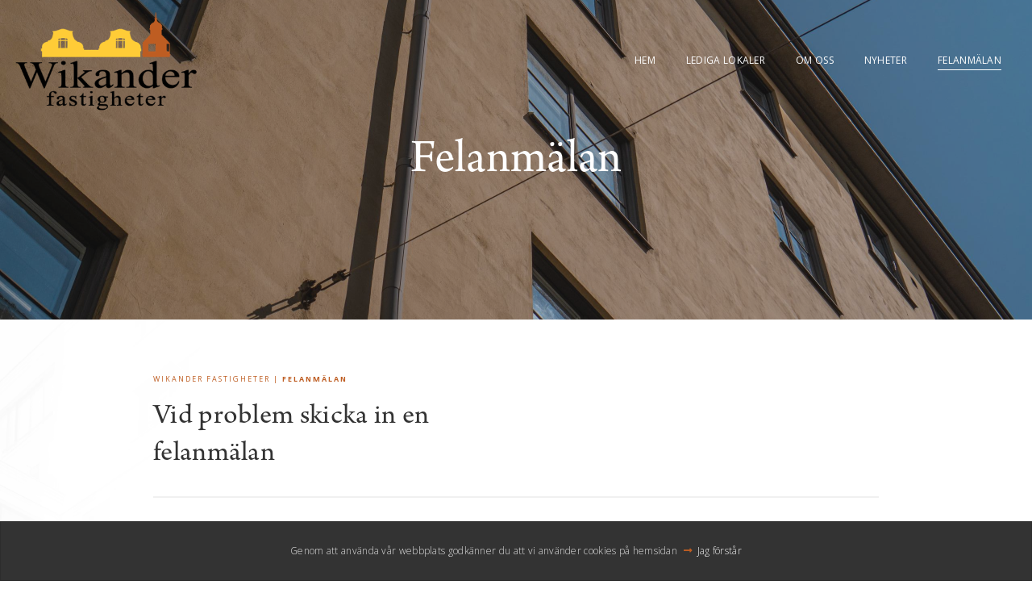

--- FILE ---
content_type: text/html; charset=UTF-8
request_url: https://www.wikanderfastigheter.se/felanmalan
body_size: 25679
content:
<!doctype html>
<html lang="sv">
	<head>
		
    <meta charset="utf-8">
    <meta name="viewport" content="width=device-width, initial-scale=1, shrink-to-fit=no">
    <meta name="description" content="Välkommen till Wikander Fastigheter! Vi arbetar med långsiktig förvaltning och renovering av våra befintliga fastigheter.">
    <meta name="keywords" content="fastighetsuthyrning, intresseanmälan bostad, fastigheter, lediga lokaler, näringsfastigheter">
    <meta name="robots" content="index" />
    <title>Cecilia Wikander Fastigheter</title>
    <link rel="shortcut icon" href="/assets/images/favicon.ico">
    <link href="/dom0/assets/cms2/css/core.bs4.css" rel="stylesheet" />
    <link href="/assets/css/main.css" rel="stylesheet" />
    <link rel="stylesheet" href="/dom0/plugins/Fonts/font-awesome/5.3.1/css/all.css" />
    <link rel="stylesheet" href="https://unpkg.com/flickity@2/dist/flickity.min.css">
    <link rel="stylesheet" href="https://unpkg.com/aos@2.3.1/dist/aos.css">
    <link rel="stylesheet" href="https://use.typekit.net/iiv2qev.css">
    <link rel="stylesheet" href="/assets/css/aos.css">

    
    <link href="https://fonts.googleapis.com/css2?family=Open+Sans:wght@300;400;700;900&display=swap" rel="stylesheet"> 
    <link href="https://fonts.googleapis.com/css2?family=Raleway:wght@300;400;700;900&display=swap" rel="stylesheet"> 



	</head>
	<body>
		
		
		<div class="card cookies-container bg-dark text-light d-none">
    		<p>Genom att använda vår webbplats godkänner du att vi använder cookies på hemsidan <a href="#" class="control-accept-cookies">Jag förstår</a></p>
    	</div>
		
		<nav class="navbar navbar-expand-xl fixed-top">
			<a class="navbar-brand" href="/"><img src="/assets/images/logga_wikander.png"/></a>
			<button class="navbar-toggler" type="button" data-toggle="collapse" data-target="#navbar-1" aria-controls="navbar-1" aria-expanded="false" aria-label="Toggle navigation">
				<i class="fas fa-bars"></i>
			</button>

			<div class="collapse navbar-collapse" id="navbar-1">
				<ul class="navbar-nav ml-auto">
					<li class="nav-item "><a href="/" class="nav-link" data-id="42110" data-title="Hem">Hem</a></li><li class="nav-item  has_childs dropdown no-child"><a href="/lediga-lokaler" class="nav-link dropdown-toggle" data-id="42112" data-title="Lediga lokaler">Lediga lokaler</a><ul class="children nav-level2 dropdown-menu"><li class="nav-item "><a href="/lediga-lokaler/wallingatan-37-52273" class="nav-link" data-id="42350" data-title="Wallingatan 37">Wallingatan 37</a></li><li class="nav-item "><a href="/lediga-lokaler/hornsgatan-83-95581" class="nav-link" data-id="53439" data-title="Hornsgatan 83">Hornsgatan 83</a></li><li class="nav-item "><a href="/lediga-lokaler/hornsgatan-83-77680" class="nav-link" data-id="63621" data-title="Hornsgatan 83">Hornsgatan 83</a></li></ul></li><li class="nav-item "><a href="/om-oss" class="nav-link" data-id="42111" data-title="Om oss">Om oss</a></li><li class="nav-item "><a href="/nyheter" class="nav-link" data-id="42113" data-title="Nyheter">Nyheter</a></li><li class="nav-item active nav-active "><a href="/felanmalan" class="nav-link" data-id="42114" data-title="Felanmälan">Felanmälan</a></li>
				</ul>
			</div>
		</nav>

		<main role="main" class="container-fluid">
	        <div class="block-section bg-image start-section filter-dark text-light d-flex align-items-center justify-content-center" style="background-image: url(&quot;/files/flaggan/ole06901.jpg&quot;); margin: 0px;">
	<div class="block-section-container" id="section-content">
		<div class="block block-header row" id="block-531012" data-id="531012"><div class="__content col-lg-12 col-md-12 col-sm-12"><h1 style="text-align: center;">Felanm&auml;lan</h1></div></div>
	</div>
</div>
<div class="block-section bg-image" style="background-image: url(&quot;/files/light_bg1.png&quot;);">
	<div class="block-section-container" id="section-pm8wZBnZOm">
		<div class="block block-columns row" id="block-645085" data-id="645085">
			<div class="__col col-lg-6 col-md-6 col-sm-6" data-col="6">
				<div class="block-section" style="margin: 0px;">
					<div class="block-section-container" id="section-column645085_1">
						<div class="block block-header row text-primary" id="block-456603" data-id="456603" style=""><div class="__content col-lg-12 col-md-12 col-sm-12"><h6>Wikander Fastigheter | <strong>Felanm&auml;lan</strong></h6></div></div>
						<div class="block block-header row" id="block-815214" data-id="815214" style=""><div class="__content col-lg-12 col-md-12 col-sm-12"><h2>Vid problem skicka in en felanm&auml;lan</h2></div></div>
					</div>
				</div>
			</div>
			<div class="__col col-lg-6 col-md-6 col-sm-6" data-col="6">
				<div class="block-section" style="margin: 0px;">
					<div class="block-section-container" id="section-column645085_2">
						<div class="block block-divider row empty" id="block-212097" data-id="212097"><div class="__content col-lg-12 col-md-12 col-sm-12"><div class="spacer"></div></div></div>
					</div>
				</div>
			</div>
		</div>
		<div class="block block-divider row" id="block-590399" data-id="590399"><div class="__content col-lg-12 col-md-12 col-sm-12"><hr class="divider"/></div></div>
		<div class="block block-columns row" id="block-915821" data-id="915821">
			<div class="__col col-lg-6 col-md-6 col-sm-6" data-col="6">
				<div class="block-section" style="margin: 0px;">
					<div class="block-section-container" id="section-column915821_1">
						<div class="block block-header row" id="block-259065" data-id="259065"><div class="__content col-lg-12 col-md-12 col-sm-12"><h4>Om det uppst&aring;tt ett problem in din bostad anm&auml;l det till oss</h4></div></div>
						<div class="block block-text row" id="block-297724" data-id="297724"><div class="__content col-lg-12 col-md-12 col-sm-12"><p>Har uppst&aring;tt n&aring;got problem som du inte sj&auml;lv kan &aring;tg&auml;rda eller har orsakat, v&auml;nligen skicka in en felanm&auml;lan genom att anv&auml;nda formul&auml;ret h&auml;r till h&ouml;ger. Nedanst&aring;ende &auml;r tips p&aring; hur du smidigt kan l&ouml;sa dina problem sj&auml;lv.</p></div></div>
						<div class="block block-divider row empty" id="block-758053" data-id="758053"><div class="__content col-lg-12 col-md-12 col-sm-12"><div class="spacer"></div></div></div>
						<div class="block block-list row" id="block-711368" data-id="711368" data-pager="0" data-pager-num="0"><div class="__content col-lg-12 col-md-12 col-sm-12"><div class="block-list-group tab-container accordion" id="list-711368"><div data-id="btc1ZoX3Sv" class="card"><div class="card-header"><h5 class="mb-0"><button class="btn btn-link" data-toggle="collapse" data-target="#list-entry-btc1ZoX3Sv" aria-controls="btc1ZoX3Sv">GÖR DET SJÄLV</button></h5></div><div class="collapse" id="list-entry-btc1ZoX3Sv" data-parent="#list-711368"><div class="card-body"></div></div></div><div data-id="EXlPNyYxeq" class="card"><div class="card-header"><h5 class="mb-0"><button class="btn btn-link" data-toggle="collapse" data-target="#list-entry-EXlPNyYxeq" aria-controls="EXlPNyYxeq">Byte av brandvarnare</button></h5></div><div class="collapse" id="list-entry-EXlPNyYxeq" data-parent="#list-711368"><div class="card-body"><p>Plocka ned brandvarnaren genom att vrida ut den ur sin hållare. Byt ut det gamla batteriet och stoppa in ett nytt. Sätt tillbaka brandvarnaren i sin hållare. Tryck på knappen som säger ”test”. Ett ordentligt pip ska höras. Hörs inget pip, kontrollera att batteriet sitter i ordentligt.</p>
<p>En del brandvarnare går ej att byta batteriet. Om så är fallet så kontakta Wikander fastigheter för en ny.</p></div></div></div><div data-id="YFAqye1dfG" class="card"><div class="card-header"><h5 class="mb-0"><button class="btn btn-link" data-toggle="collapse" data-target="#list-entry-YFAqye1dfG" aria-controls="YFAqye1dfG">Kolfilter i köksfläkt</button></h5></div><div class="collapse" id="list-entry-YFAqye1dfG" data-parent="#list-711368"><div class="card-body"><p>Diska i diskmaskin på högsta värme med vanligt maskindiskmedel, antingen pulver eller tablettform. Efter rengöringen måste filtret torkas helt. Sätt ugnen på 100 grader lägg in filtret och låt ligga i 1 timme. Låt sedan filtret svalna innan det sätts tillbaka.</p></div></div></div><div data-id="DqXBwBYSol" class="card"><div class="card-header"><h5 class="mb-0"><button class="btn btn-link" data-toggle="collapse" data-target="#list-entry-DqXBwBYSol" aria-controls="DqXBwBYSol">Rensa luftventiler</button></h5></div><div class="collapse" id="list-entry-DqXBwBYSol" data-parent="#list-711368"><div class="card-body"><p>Skruva ut tallriksventilen. Ta en våt trasa och torka av eventuellt damm och smuts. Skruva sedan tillbaka ventilen till ursprungsläget.</p></div></div></div><div data-id="po5SoM1S8O" class="card"><div class="card-header"><h5 class="mb-0"><button class="btn btn-link" data-toggle="collapse" data-target="#list-entry-po5SoM1S8O" aria-controls="po5SoM1S8O">Rensa golvbrunnen i duschen</button></h5></div><div class="collapse" id="list-entry-po5SoM1S8O" data-parent="#list-711368"><div class="card-body"><p>Se instuktionsvideo</p>
<p><a href="https://www.youtube.com/watch?v=3G27IlrB5Ko">https://www.youtube.com/watch?v=3G27IlrB5Ko</a></p></div></div></div></div></div></div>
					</div>
				</div>
			</div>
			<div class="__col col-lg-6 col-md-6 col-sm-6" data-col="6">
				<div class="block-section px-3 bg-normal" style="margin: 0px;">
					<div class="block-section-container" id="section-column915821_2">
						<div class="block block-header row" id="block-475030" data-id="475030"><div class="__content col-lg-12 col-md-12 col-sm-12"><h4>Fyll i formul&auml;ret</h4></div></div>
						<div class="block block-text row" id="block-425282" data-id="425282"><div class="__content col-lg-12 col-md-12 col-sm-12"><p>Om du vill g&ouml;ra en felanm&auml;lan fyll i formul&auml;ret h&auml;r nedan. Beskriv noggrant vad problemet &auml;r och om det &auml;r akut s&aring; &aring;terkommer vi snarast till dig.</p></div></div>
						<div class="block block-form row" id="block-346786" data-id="346786"><div class="__content col-lg-12 col-md-12 col-sm-12"><form id="form_Rc8txXn7il" method="post" action="/dom0/assets/mail/send" class=""><div class="form-fields row"><div class="col-md-12"><div class="form-group"><input type="text" name="input_HncXFjUJ5q" id="input_HncXFjUJ5q" placeholder="Namn" class="form-control" required="required"></div></div><div class="col-md-12"><div class="form-group"><input type="text" name="input_d4vh9yK2ec" id="input_d4vh9yK2ec" placeholder="Telefon" class="form-control" required="required"></div></div><div class="col-md-12"><div class="form-group"><input type="email" name="input_6hdLZi7v9g" id="input_6hdLZi7v9g" placeholder="E-post" class="form-control" required="required"></div></div><div class="col-md-12"><div class="form-group"><input type="text" name="input_sH6mFnyjwY" id="input_sH6mFnyjwY" placeholder="Adress" class="form-control"></div></div><div class="col-md-12"><div class="form-group"><input type="text" name="input_zRK7DYgcDs" id="input_zRK7DYgcDs" placeholder="Lägenhetsnummer " class="form-control"></div></div><div class="col-md-12"><div class="form-group"><textarea name="input_c5ZYsSLau5" id="input_c5ZYsSLau5" placeholder="Ärende" class="form-control" required="required"></textarea></div></div></div><div class="form-group form-captcha">
						<label class="captcha">Skriv följande siffror i fältet (32285)</label>
						<input type="text" name="input_captcha" id="input_captcha" class="form-control" value="" required="required" />
					</div>
					<input type="hidden" name="pid" id="pid" value="42114" />
					<input type="hidden" name="_sid" id="_sid" value="15425" />
					<input type="hidden" name="_wid" id="_wid" value="346786" />
					<input type="hidden" name="_pid" id="_pid" value="42114" />
					<input type="hidden" name="input_token" id="input_token" value="qYW6w98X2fCBFNEi" />
					<div class="form-footer"><button type="submit" class="btn btn-primary" data-loading-text="<i class=&quot;fa fa-spinner fa-spin&quot;></i> Skickar">Skicka</button></div></form></div></div>
					</div>
				</div>
			</div>
		</div>
	</div>
</div>
<div class="block-section bg-image text-light bg-contact" style="background-image: url(&quot;/files/extra_bg4.png&quot;);">
	<div class="block-section-container" id="section-utaEiIaCfX">
		<div class="block block-columns row" id="block-586511" data-id="586511">
			<div class="__col col-lg-6 col-md-6 col-sm-6" data-col="6">
				<div class="block-section" style="margin: 0px;">
					<div class="block-section-container" id="section-column586511_1">
						<div class="block block-header row text-secondary" id="block-285710" data-id="285710" style=""><div class="__content col-lg-12 col-md-12 col-sm-12"><h6>WIKANDER | FASTIGHETER</h6></div></div>
						<div class="block block-header row" id="block-564682" data-id="564682" style=""><div class="__content col-lg-12 col-md-12 col-sm-12"><h2>Kontakta oss</h2></div></div>
						<div class="block block-text row w-85 text-responsive" id="block-871139" data-id="871139"><div class="__content col-lg-12 col-md-12 col-sm-12"><p>Har du en fr&aring;ga eller vill ber&auml;tta n&aring;got f&ouml;r oss &auml;r kan du n&aring; oss via formul&auml;ret h&auml;r till h&ouml;ger. Annars har du v&aring;ra kontaktuppgifter l&auml;ngre ner p&aring; sidan.</p></div></div>
					</div>
				</div>
			</div>
			<div class="__col col-lg-6 col-md-6 col-sm-6" data-col="6">
				<div class="block-section" style="margin: 0px;">
					<div class="block-section-container" id="section-column586511_2">
						<div class="block block-form row" id="block-851293" data-id="851293"><div class="__content col-lg-12 col-md-12 col-sm-12"><form id="form_UymfCeHWIu" class="" method="post" action="/dom0/assets/mail/send"><div class="form-fields row"><div class="col-md-12"><div class="form-group"><input type="text" name="input_28jPYDfOB7" id="input_28jPYDfOB7" placeholder="Namn" class="form-control" required="required"></div></div><div class="col-md-12"><div class="form-group"><input type="text" name="input_akagNnSZNk" id="input_akagNnSZNk" placeholder="Telefon" class="form-control"></div></div><div class="col-md-12"><div class="form-group"><input type="email" name="input_Qm1jMx9MAv" id="input_Qm1jMx9MAv" placeholder="E-post" class="form-control" required="required"></div></div><div class="col-md-12"><div class="form-group"><textarea name="input_rexhraptVm" id="input_rexhraptVm" placeholder="Meddelande" class="form-control" required="required"></textarea></div></div></div><div class="form-group form-captcha">
						<label class="captcha">Skriv följande siffror i fältet (32285)</label>
						<input type="text" name="input_captcha" id="input_captcha" class="form-control" value="" required="required" />
					</div>
					<input type="hidden" name="pid" id="pid" value="42114" />
					<input type="hidden" name="_sid" id="_sid" value="15425" />
					<input type="hidden" name="_wid" id="_wid" value="851293" />
					<input type="hidden" name="_pid" id="_pid" value="42114" />
					<input type="hidden" name="input_token" id="input_token" value="qYW6w98X2fCBFNEi" />
					<div class="form-footer"><button type="submit" class="btn btn-primary" data-loading-text="<i class=&quot;fa fa-spinner fa-spin&quot;></i> Skickar">Skicka</button></div></form></div></div>
					</div>
				</div>
			</div>
		</div>
	</div>
</div>
<script>var _sk="ZnhmbGdqNVp1Vmp2UWdYbXJra293eDZ0Ky9IQVRQb2FwaVFNUlUzVmJJMVdPVGFpVEtYWW1XYVdoNEkwVncrUDo61Dcz4T41semgz6FFLPu8Pw==";</script>
		</main>
		<footer>
			
<div class="container-fluid bg-primary text-center front">
    <div class="container">
        <ul class="navi pt-5 pb-4 px-5"><li><a href="/" data-id="42110" data-title="Hem">Hem</a></li><li><a href="/lediga-lokaler" data-id="42112" data-title="Lediga lokaler">Lediga lokaler</a></li><li><a href="/om-oss" data-id="42111" data-title="Om oss">Om oss</a></li><li><a href="/nyheter" data-id="42113" data-title="Nyheter">Nyheter</a></li><li><a href="/felanmalan" data-id="42114" data-title="Felanmälan">Felanmälan</a></li> <li class="clear"></li></ul>
        <div class="row px-md-4 px-2 mx-0 mt-4 contact">
            <div class="col-lg-3 col-12 my-auto py-3"><i class="fa fa-2x mb-3 fa-map-marker-alt mx-auto text-center d-block"></i><a href="https://goo.gl/maps/HKTmMw5bWRj6BWdQ8" target="_blank">Wallingatan 37 2tr 111 24 Stockholm</a></div>
            <div class="col-lg-3 col-12 my-auto py-3"><i class="fab fa-facebook fa-2x mb-3 mx-auto text-center d-block"></i><a href="https://www.facebook.com/WikanderFastigheter" target="_blank">Wikander Fastigheter</a></div>
            <div class="col-lg-3 col-12 my-auto py-3"><i class="fas fa-envelope fa-2x mb-3 mx-auto text-center d-block"></i><a href="mailto:info@wikanderfastigheter.se" target="_blank">info@wikanderfastigheter.se</a></div>
            <div class="col-lg-3 col-12 my-auto py-3"><i class="fas fa-phone-alt fa-2x mb-3 mx-auto text-center d-block"></i><a href="tel:08216644" target="_blank">08 - 21 66 44</a></div>
        </div>
        <div class="container py-5">
            <small class="text-light">2026 Copyright &copy; Wikander Fastigheter AB</small>
        </div>
    </div>
</div>


		</footer>
		
		<script src="/dom0/assets/cms2/js/core.js" data-bs="4"></script>
		<script src="/dom0/plugins/Libs/jquery-helpers/js.cookie.js"></script>
		<script src="https://unpkg.com/flickity@2/dist/flickity.pkgd.min.js"></script>
		<script src="https://unpkg.com/aos@2.3.1/dist/aos.js"></script>
		<script src="https://cdn.lordicon.com/lusqsztk.js"></script>
		<script src="/assets/js/slick.js"></script>
		<script src="/assets/js/aos.js"></script>



		<script>
			AOS.init();
	    	AOS.init({disable: 'mobile'});
	    	
		    function showfb() {
    		        var val = $(".fb-icon").attr('data-val'); 
    		        if (val == 0) {
        		        $(".fb-icon").addClass("active");
        		        $(".fb-frame").addClass("active");
    		            $(".fb-icon").attr('data-val','1');
    		        } else if (val == 1) {
        		        $(".fb-icon").removeClass("active");
        		        $(".fb-frame").removeClass("active");
    		            $(".fb-icon").attr('data-val','0');
    		        }
            }
            

                $('.navbar-brand img').attr('src', '/assets/images/logga_wikander.png');
                $(".navbar").addClass("navbar-start");
                $('main .block-section:first-child').css({"margin":"0"});

                $(document).scroll(function(){
                    if($(this).scrollTop() > 0)
                    {   
                        $('.navbar-brand img').attr('src', '/assets/images/logga_wikander.png');
                        $(".navbar").removeClass("navbar-start");
                    }
                    else
                    {   
                        $('.navbar-brand img').attr('src', '/assets/images/logga_wikander.png');
                        $(".navbar").addClass("navbar-start");
                    }
                });

            $(document).ready(function(){
                $(".aos-init").removeClass("aos-animate");

                $(".navbar-nav > .nav-item.has_childs").each(function() {
                    if ($(this).find('.nav-level2.dropdown-menu > li').length == 0) {
                         $(this).addClass("no-child");
                    } 
                });
                
                if (!window.in_cms) {
                    
                     if ($(".aos-init")[0]){
                        $(".aos-init").each(function() {
                            var newattr = "fade-zoom-in"; 
                            $(this).attr({"data-aos-once":"true"});
                            if ($(this).is("[class*='data-aos-']")) {
                                var aostyle = [["fadeleft", "fade-left"], ["faderight", "fade-right"] ,["fadeup","fade-up"] ,["fadedown","fade-down"] ,["flipx","flip-left"] ,["flipy","flip-up"] ,["zoomin","zoom-in"] ,["zoomdown","zoom-down"]];
                                var daos = $(this).attr("class");
                                var objaos = $(this);
                                daos = daos.split(" ");
                                daos.forEach(function(item) {
                                    if (item.startsWith("data-aos-")) {
                                        items = item.split("data-aos-")[1].split("-");
                                        for (var i=0; i<aostyle.length; i++){
                                            if (aostyle[i][0] == items[0]){
                                                newattr = aostyle[i][1];
                                            }
                                        }
                                        $(objaos).attr({"data-aos":newattr,"data-aos-duration":items[1],"data-aos-delay":items[2]});
                                    }
                                });
                            } else {
                                $(this).attr({"data-aos":newattr,"data-aos-duration":"1000"});
                            }
                        });
                        setTimeout(function() {  AOS.init(); },500);
                    }
                    
                    $(".hide_outside_cms").addClass("hidden");
                }
                
                if (document.documentMode || /Edge/.test(navigator.userAgent)) {
                    $('.main-slider .block-gallery .carousel>.carousel-inner>.item>img').each(function(){
                        var t = $(this),
                            s = 'url(' + t.attr('src') + ')',
                            p = t.parent(),
                            d = $('<div></div>');
                        t.hide();
                        p.append(d);
                        d.css({
                            'background-size'       : 'cover',
                            'background-repeat'     : 'no-repeat',
                            'background-position'   : 'center center',
                            'background-image'      : s,
                            'height'                : '100%'
                        });
                    });
                }
                
                $(".card-hex .block-columns > .__col > .block-section").hover(function() {
                    var thisbg = $(this).attr("style");
                    $(".card-hex").attr("style",thisbg);
                });

                // begin: cookies information
            	var cookies_container = $('div.cookies-container'),
            	cookies_control = $('a.control-accept-cookies');
                
                // Set sameSite
                Cookies.set('name', 'value', { sameSite: 'strict' })
                
                if (Cookies.get('cookies_accepted') == 0 || Cookies.get('cookies_accepted') == undefined)
                {
                    cookies_container.removeClass('d-none');
                }
    
            	cookies_control.on('click', function(e)
            	{
            		e.preventDefault();
            		Cookies.set('cookies_accepted', 1, { expires: 1 });
            		cookies_container.addClass('hidden d-none');
            	});
            	// end: cookies information
            	
            	var childactive = $(".navbar .navbar-nav .dropdown-menu .nav-item.active .nav-link").attr("data-id");
                $(".custom-navright .page_item.page_item_"+childactive).addClass("active");
                
                
                $.each($(".block-gallery.gallery-partner .gallery .gallery-item .image-container img"), function(){
                    $(this).attr("src",$(this).attr("src").replace('/.thumbnails',''));
                });
            	 $('.gallery-partner .gallery').slick({
                    slidesToShow: 3,
                    slidesToScroll: 1,
                    autoplay: true,
                    autoplaySpeed: 0,
                    speed: 3000,
                    arrows: false,
                    dots: false,
                    pauseOnHover: false,
                    responsive: [{
                        breakpoint: 768,
                        settings: {
                            slidesToShow: 4
                        }
                    }, {
                        breakpoint: 520,
                        settings: {
                            slidesToShow: 2
                        }
                    }]
                });
                
                $.each($(".block-gallery.gallery-partner2 .gallery .gallery-item .image-container img"), function(){
                    $(this).attr("src",$(this).attr("src").replace('/.thumbnails',''));
                });
            	 $('.gallery-partner2 .gallery').slick({
                    slidesToShow: 6,
                    slidesToScroll: 1,
                    autoplay: true,
                    autoplaySpeed: 3000,
                    arrows: false,
                    dots: false,
                    pauseOnHover: false,
                    responsive: [{
                        breakpoint: 768,
                        settings: {
                            slidesToShow: 4
                        }
                    }, {
                        breakpoint: 520,
                        settings: {
                            slidesToShow: 2
                        }
                    }]
                });
                
            });
            
		</script>

		
		
	</body>
</html>

--- FILE ---
content_type: text/css
request_url: https://www.wikanderfastigheter.se/assets/css/main.css
body_size: 64887
content:
/***************** variables *********************/







html, body {background-color: #fff; font-family: open sans, sans-serif; font-size: 20px; line-height: 1.9; letter-spacing: .3px; font-weight: 400; color: #999 /* 40% Black */; overflow-x: hidden;} 

img {border: 0; max-width: 100%; vertical-align: middle !important;}

/***************** paragraphs *******************/

h1 {font-family: arno-pro, serif; margin: 0; padding: 0; color: #333 /* 80% Black */; font-size: 5rem; line-height: 1.3;}
h2 {font-family: arno-pro, serif; margin: 0; padding: 0; color: #333 /* 80% Black */; font-size: 3rem; line-height: 1.3;}
h3 {font-family: arno-pro, serif; margin: 0; padding: 0; color: #333 /* 80% Black */; font-size: 2.5rem; line-height: 1.3;}
h4 {font-family: arno-pro, serif; margin: 0; padding: 0; color: #333 /* 80% Black */; font-size: 2rem; line-height: 1.4;}
h5 {font-family: arno-pro, serif; margin: 0; padding: 0; color: #333 /* 80% Black */; font-size: 1.5rem; line-height: 1.6;}
h6 {font-family: open sans, sans-serif;  margin: 0; padding: 0; font-size: .75rem; line-height: 1.9; letter-spacing: 3px; text-transform: uppercase;}

p {margin: 0; padding: 0; font-family: open sans, sans-serif; font-weight: 300;}

a {text-decoration: none; color: #333; moz-transition: all .2s; -webkit-transition: all .2s; -o-transition: all .2s; -ms-transition: all .2s; transition: all .2s;}
a:hover {color: #333; border-bottom: 2px solid #be5d22; text-decoration: none;}

a img {opacity: 1; moz-transition: all .2s; -webkit-transition: all .2s; -o-transition: all .2s; -ms-transition: all .2s; transition: all .2s;}
a img:hover {opacity: .5;}

h1 a, h2 a, h3 a, h4 a, h5 a {border: none !important; color: #333;}
h1 a:hover, h2 a:hover, h3 a:hover, h4 a:hover, h5 a:hover {color: #be5d22;}

strong {font-weight: 700;} 

blockquote {font-style: normal; padding: 0;}

::-moz-selection {color: #fff; background: #be5d22;}
::selection {color: #fff; background: #be5d22;}

hr {width: 100%; margin: 60px auto 30px auto; height: 2px; background-color: #f0f0f0 /* 5% Black */; color: #f0f0f0 /* 5% Black */; border: 0;}

.spacer {height: 30px;}

/***************** buttons *********************/

.btn {white-space: normal; border: none !important; font-size: .6rem; letter-spacing: 2px; text-transform: uppercase; padding: 15px 50px; border-radius: 0px !important; font-style: normal; display: inline-block; margin: 30px 0 0 0; text-decoration: none;}

.btn-primary {background-color: #be5d22; color: #fff !important;}
.btn-primary:hover {background: #333 /* 80% Black */;}

.btn-secondary {background-color: #ffcc37; color: #fff !important;}
.btn-secondary:hover {background: #333 /* 80% Black */;}

.btn-info {background-color: #3C6EFF; color: #fff !important;}
.btn-info:hover {background-color: #333 /* 80% Black */;}

.btn-success {background-color: #00F08C; color: #fff !important;}
.btn-success:hover {background-color: #333 /* 80% Black */;}

.btn-warning {background-color: #FFEB00; color: #333 /* 80% Black */ !important;}
.btn-warning:hover {background-color: #333 /* 80% Black */; color: #fff !important;}

.btn-danger {background-color: #F03278; color: #fff !important;}
.btn-danger:hover {background-color: #333 /* 80% Black */;}

.btn-light {background-color: #fff; color: #333 /* 80% Black */ !important;}
.btn-light:hover {background-color: #333 /* 80% Black */; color: #fff !important;}

.btn-dark {background-color: #333 /* 80% Black */; color: #fff !important;}
.btn-dark:hover {background-color: #fff; color: #333 /* 80% Black */ !important;}

/***************** borders *********************/

.border, .border-top, .border-bottom, .border-left, .border-right {border-width: 2px;}

.border-col .block-columns .__col {border-width: 2px; border-style: solid;}
.border-top-col .block-columns .__col {border-top-width: 2px; border-top-style: solid;}
.border-bottom-col .block-columns .__col {border-bottom-width: 2px; border-bottom-style: solid;}
.border-left-col .block-columns .__col {border-left-width: 2px; border-left-style: solid;}
.border-right-col .block-columns .__col {border-right-width: 2px; border-right-style: solid;}

.border-left-col .block-columns .__col:first-child {border: none;}
.border-right-col .block-columns .__col:last-child {border: none;}

.border-primary {border-color: #be5d22 !important;}
.border-secondary {border-color: #ffcc37;}

.border-dark {border-color: #333 /* 80% Black */;}
.border-light {border-color: #fff;}

.border-info {border-color: #3C6EFF;}
.border-success {border-color: #00F08C;}
.border-warning {border-color: #FFEB00;}
.border-danger {border-color: #F03278;}

.border-custom1 {border-color: #4d4d4d /* 70% Black */;}
.border-custom2 {border-color: #999 /* 40% Black */;}
.border-custom3 {border-color: #b3b3b3 /* 30% Black */;}
.border-custom4 {border-color: #ccc /* 20% Black */;}
.border-custom5 {border-color: #e6e6e6 /* 10% Black */;}
.border-custom6 {border-color: #f0f0f0 /* 5% Black */;}

.border-primary-col .block-columns .__col {border-color: #be5d22;}
.border-secondary-col .block-columns .__col {border-color: #ffcc37;}

.border-dark-col .block-columns .__col {border-color: #333 /* 80% Black */;}
.border-light-col .block-columns .__col {border-color: #fff;}

.border-info-col .block-columns .__col {border-color: #3C6EFF;}
.border-success-col .block-columns .__col {border-color: #00F08C;}
.border-warning-col .block-columns .__col {border-color: #FFEB00;}
.border-danger-col .block-columns .__col {border-color: #F03278;}

.border-custom1-col .block-columns .__col {border-color: #4d4d4d /* 70% Black */;}
.border-custom2-col .block-columns .__col {border-color: #999 /* 40% Black */;}
.border-custom3-col .block-columns .__col {border-color: #b3b3b3 /* 30% Black */;}
.border-custom4-col .block-columns .__col {border-color: #ccc /* 20% Black */;}
.border-custom5-col .block-columns .__col {border-color: #e6e6e6 /* 10% Black */;}
.border-custom6-col .block-columns .__col {border-color: #f0f0f0 /* 5% Black */;}

table, tbody, tr, td {border: none;}

/***************** utilities *********************/

.block-list-group .list-group-item em {font-size: 12px;}
.block-list-group .list-group-item strong {float: right; color: #be5d22;}

.block-list-group {margin: 30px 0 0 0;}
.block-list-group .list-group-item {background-color: transparent; padding: 15px 30px; border: 2px solid #f0f0f0 /* 5% Black */; border-bottom: none; border-radius: 0; moz-transition: all .2s; -webkit-transition: all .2s; -o-transition: all .2s; -ms-transition: all .2s; transition: all .2s;}
.block-list-group .list-group-item:last-child {border-bottom: 2px solid #f0f0f0 /* 5% Black */;}
.block-list-group .list-group-item:hover {background: #f0f0f0 /* 5% Black */;}
.block-list-group .list-group-item p {margin: 0 !important;}

.block-list-group.accordion .card {padding: 0; border: none; border-radius: 0; background: #F5F3F1; margin-bottom: 5px; -webkit-box-shadow: 0 0 0 rgba(0,0,0,0); box-shadow: 0 0 0 rgba(0,0,0,0); moz-transition: all .2s; -webkit-transition: all .2s; -o-transition: all .2s; -ms-transition: all .2s; transition: all .2s;}
.block-list-group.accordion .card:last-child {margin: 0;}
.block-list-group.accordion .card:hover {background: #fff;}
.block-list-group.accordion .card .card-header {padding: 0; border: none; background: transparent;}
.block-list-group.accordion .card .card-header h5 { font-family: open sans, sans-serif; margin: 0 !important;}
.block-list-group.accordion .card .card-header h5 .btn {padding: 20px 30px; width: 100%; text-align: left; margin: 0; font-style: normal; text-transform: none; font-weight: 400; font-size: 1rem; line-height: 1.9; color: #be5d22; letter-spacing: .3px; display: block; border: none; text-decoration: none;}
.block-list-group.accordion .card .card-header h5 .btn:after {content: "\f0d7"; font-family: "Font Awesome 5 Free"; font-weight: 900; float: right; color: #be5d22;}
.block-list-group.accordion .card .card-body {padding: 0 30px 20px 30px;}
.block-list-group.accordion .card .card-body p { padding-top: 1.5em; margin: 0 !important;}

.block-list-group.tabs .nav-tabs {border: none; display: flex; flex-wrap: wrap;}
.block-list-group.tabs .nav-tabs .nav-item {background: #fff;}
.block-list-group.tabs .nav-tabs .nav-item .nav-link {padding: 20px 30px; border: none; background: transparent; margin: 0; border-radius: 0; color: #999 /* 40% Black */; font-weight: 700;}
.block-list-group.tabs .nav-tabs .nav-item.active {background: #f0f0f0 /* 5% Black */;}
.block-list-group.tabs .nav-tabs .nav-item.active .nav-link {color: #333;}
.block-list-group.tabs .nav-tabs .nav-item:hover .nav-link {color: #be5d22;}
.block-list-group.tabs .nav-tabs .nav-item:before {display: none;}
.block-list-group.tabs .tab-content {padding: 40px 60px; border: none; background: #f0f0f0 /* 5% Black */;}
.block-list-group.tabs .tab-content p {margin: 0 !important;}

.news {margin: 0;}
.news .list-group-item {margin: 30px 0 0 0; padding: 40px 60px; border: 2px solid #f0f0f0 /* 5% Black */ !important; border-radius: 0; background: transparent;}
.news .list-group-item:hover {background: #f0f0f0 /* 5% Black */;}
.news .list-group-item .list-date {margin: 0; padding: 0; color: #b3b3b3 /* 30% Black */; font-size: .75rem; line-height: 1.9; letter-spacing: 3px; text-transform: uppercase;}
.news .list-group-item .list-header {font-size: 2rem; line-height: 1.4;}
.news .list-group-item .list-content {margin: 30px 0 0 0;}
.pager {margin: 0; width: 100%; justify-content: center; border-radius: 0;}
.pager li {margin: 0;}
.pager li:before {display: none;}
.pager li a {display: inline-block; padding: 0; font-size: 1px; margin: 0 10px !important; color: #ccc /* 20% Black */; background: #ccc /* 20% Black */; border: none; width: 16px; height: 16px; border-radius: 8px !important;}
.pager li a:hover, .pager li a.active {background: #be5d22; color: #be5d22;}

.block-gallery .gallery .gallery-item {margin-bottom: 0;}
.block-gallery .gallery .gallery-item .image-container {margin-bottom: 0;}
.block-gallery .gallery .gallery-item .image-container a {border: none !important;}
.block-gallery .gallery li:before {display: none;}

#block-gallery-modal .caption-container {position: relative; right: auto; bottom: 0; left: 0; padding: 30px; width: 100%; color: #fff; text-align: left; background: #333 /* 80% Black */; text-shadow: 0 0 0 rgba(0,0,0,0);}
#block-gallery-modal h3 {font-size: 2rem; line-height: 1.4; color: #fff;}
#block-gallery-modal p {font-size: .75rem; letter-spacing: 3px; text-transform: uppercase; color: #fff; padding: 10px 0 0 0 !important;}
#block-gallery-modal a.controls, #block-gallery-modal a.controls:visited, #block-gallery-modal a.controls:active, #block-gallery-modal a.controls:hover {text-shadow: 0 0 0 rgba(0,0,0,0); filter: alpha(opacity=0); border: none;}

.block-gallery .carousel {display: flex; align-items: center; justify-content: center; margin-top: 30px !important;}
.block-gallery .carousel .carousel-item:before { -webkit-transition: 2s ease-out;-moz-transition: 2s ease-out;-o-transition: 2s ease-out;transition: 2s ease-out; position: absolute; content: " "; top: 0; left: 0; width: 100%; height: 100%; display: block; background-color: #333 /* 80% Black */; opacity: .35; z-index: 0;}
.block-gallery .carousel .carousel-control-next, .block-gallery .carousel .carousel-control-prev {border: none !important;}
.block-gallery .carousel .carousel-control {width: auto; padding: 0 50px; text-shadow: 0 0 0 rgba(0,0,0,0); border: none !important;}
.block-gallery .carousel .carousel-indicators li {margin: 0 10px; background: transparent; opacity: 1; border: 2px solid #fff; width: 16px; height: 16px; border-radius: 8px; -webkit-box-sizing: border-box; -moz-box-sizing: border-box; box-sizing: border-box;}
.block-gallery .carousel .carousel-indicators li.active {background: #fff;}
.block-gallery .carousel .carousel-caption {width: 60%; position: absolute; margin: 0; color: white; left: 50%; top: 50%; transform: translate(-50%, -50%);text-align: center;  margin: 0; padding: 20px; background: transparent;}
.block-gallery .carousel .carousel-caption > h3 { font-size: 5rem; padding: 0; color: #fff; font-size: 2rem; line-height: 1.4; text-shadow: 0 0 0 transparent; margin-bottom: 0;}
.block-gallery .carousel .carousel-caption > p { text-align: center;  margin: 0; padding: 10px 0 0 0; color: #fff; font-size: 1.5rem; letter-spacing: 3px; text-shadow: 0 0 0 transparent;}
.block-gallery .carousel .carousel-caption > .btn { border: 1px solid #fff !important; color: #fff !important; margin: 20px 0 0 0;}
.block-gallery .carousel .carousel-caption > .btn:hover {color: #333 /* 80% Black */ !important;}


/***************** cookies *********************/

.cookies-container {width: 100%; margin: 0; border-radius: 0; text-align: center; padding: 50px; position: fixed; bottom: 0; z-index: 250;}
.cookies-container a.control-accept-cookies {padding: 0 0 0 10px; border: none;}
.cookies-container a.control-accept-cookies:before {content: "\f30b"; font-family: "Font Awesome 5 Free"; font-weight: 900; padding: 0 10px 0 0; color: #be5d22;}
.cookies-container a.control-accept-cookies:hover {border: none; color: #be5d22;}

/***************** menu *********************/

.navbar {height: 180px; padding: 0 25px; background-color: #fff; moz-transition: all .2s; -webkit-transition: all .2s; -o-transition: all .2s; -ms-transition: all .2s; transition: all .2s;}
.navbar a {border: none; padding: 0; text-transform: none;}
.navbar .navbar-brand img {width: 300px;}
.navbar .navbar-toggler {font-size: 2.5rem;}
.navbar .navbar-nav .nav-link {text-transform: uppercase; margin: 0 25px; padding: 0; color: #333;}
.navbar .navbar-nav .nav-link:hover {color: #ffcc37 !important;}
.navbar .navbar-nav .nav-item.active .nav-link {color: #be5d22; border-bottom: 2px solid #be5d22;}
.navbar .navbar-nav .has_childs .nav-link:after {content: "\f0d7"; font-family: "Font Awesome 5 Free"; font-weight: 900; padding: 0 0 0 10px; border: none; margin: 0; vertical-align: baseline;}
.navbar .navbar-nav .has_childs.show .nav-link:after {content: "\f0d8"; transform: rotate(0);}

.navbar .navbar-nav .dropdown-menu li a:after, .navbar .navbar-nav .nav-item.active .dropdown-menu .nav-link:after {display: none;}
.navbar .navbar-nav .dropdown-menu {min-width: 0;}
.navbar .navbar-nav .dropdown-menu .nav-link, .navbar-nav .nav-item.active .dropdown-menu .nav-link {border: none; border-radius: 0; background: #fff; border-left: 4px solid #ccc /* 20% Black */; white-space: nowrap; color: #b3b3b3 /* 30% Black */ !important; padding: 10px 40px 10px 30px; margin: 0;}
.navbar .navbar-nav .dropdown-menu .nav-link:hover, .navbar-nav .nav-item.active .dropdown-menu .nav-link:hover {background: #fff; color: #333 /* 80% Black */ !important; border: none; border-left: 4px solid #ccc /* 20% Black */;}
.navbar .navbar-nav .dropdown-menu .nav-item.active .nav-link {background: #fff; color: #333 /* 80% Black */ !important; border: none; border-left: 4px solid #be5d22;}

.navbar.navbar-start {background-color: transparent;}
.navbar.navbar-start .navbar-nav .nav-item.active .nav-link {color: #fff;}

.navbar.navbar-start .navbar-nav .nav-link, .navbar.navbar-start .navbar-toggler {color: #fff;}
.navbar.navbar-start .navbar-nav .nav-item.active .nav-link {border-color: #fff;}

/***************** main *********************/

.container {max-width: 1400px; padding: 0;}
.container-fluid {padding: 0;}

.block-section > .block-section-container {padding: 0; width: 1400px;}
.block-section .block-section-container .block-columns .block-section-container {width: auto;}
.block-section {width: 100%; max-width: 100%; position: relative; padding: 100px 0 130px 0;}

.block-section.bg-image {background-position: center center;}
.block-section.bg-fixed {background-attachment: fixed;}

.block-section.d-flex-col .block-columns {display: flex !important;}
.block-section.d-flex-col .block-columns .block-section {height: 100%;}

.block-section.xs-box .block-columns .block-section {padding: 0 15px 30px 15px;}
.block-section.sm-box .block-columns .block-section {padding: 50px 50px 80px 50px;}
.block-section.md-box .block-columns .block-section {padding: 100px 100px 130px 100px;}
.block-section.lg-box .block-columns .block-section {padding: 200px 200px 230px 200px;}

.block-columns .block-section {padding: 0; margin: 0 !important;}

.full-width-all .row, .full-width-all .__content, .full-width-all .__col {margin: 0; padding: 0;}

main .block-section:first-child, .block-error-404 {margin-top: 100px;}

main p, main img {margin: 25px 0 0 0;}
main h1, main h2, main h3, main h4, main h5, main h6 {margin: 30px 0 0 0;}

main ul {margin: 20px 0 0 0; padding: 0; list-style: none;}
main ul li {margin: 5px 0;}
main ul li:before {content: "\f0da"; font-family: "Font Awesome 5 Free"; font-weight: 900; padding: 0 10px 0 0; color: #be5d22;}

.w-5 {width: 5%;}
.w-10 {width: 10%;}
.w-15 {width: 15%;}
.w-20 {width: 20%;}
.w-25 {width: 25%;}
.w-30 {width: 30%;}
.w-35 {width: 35%;}
.w-40 {width: 40%;}
.w-45 {width: 45%;}
.w-50 {width: 50%;}
.w-55 {width: 55%;}
.w-60 {width: 60%;}
.w-65 {width: 65%;}
.w-70 {width: 70%;}
.w-75 {width: 75%;}
.w-80 {width: 80%;}
.w-85 {width: 85%;}
.w-90 {width: 90%;}
.w-95 {width: 95%;}
.w-100 {width: 100%;}

.vh-5 {height: 5vh;}
.vh-10 {height: 10vh;}
.vh-15 {height: 15vh;}
.vh-20 {height: 20vh;}
.vh-25 {height: 25vh;}
.vh-30 {height: 30vh;}
.vh-35 {height: 35vh;}
.vh-40 {height: 40vh;}
.vh-45 {height: 45vh;}
.vh-50 {height: 50vh;}
.vh-55 {height: 55vh;}
.vh-60 {height: 60vh;}
.vh-65 {height: 65vh;}
.vh-70 {height: 70vh;}
.vh-75 {height: 75vh;}
.vh-80 {height: 80vh;}
.vh-85 {height: 85vh;}
.vh-90 {height: 90vh;}
.vh-95 {height: 95vh;}
.vh-100 {height: 100vh;}

.m0 h1, .m0 h2, .m0 h3, .m0 h4, .m0 h5, .m0 h6, .m0 p, .m0 img {margin: 0 !important;}

.main-slider .block-section-container, .main-slider .block-gallery, .main-slider .__content, .main-slider .carousel, .main-slider .carousel-inner, .main-slider .item {height: 100%;}
.main-slider .carousel-item img {padding: 0; width: 100%; height: 100%; object-fit: cover;}
.main-slider .block-gallery .carousel {margin: 0 !important;}
.main-slider .block-gallery .carousel .carousel-control {padding: 0 100px;}
.main-slider .block-gallery .carousel .carousel-caption > h3 {font-size: 4rem; line-height: 1.3;}
.main-slider .block-gallery .carousel .carousel-caption {padding: 100px;}

.map-container .block-section-container, .map-container .row, .map-container .__content {height: 100%;}
.map-container iframe {opacity: .5; width: 100%; height: 100%; -webkit-filter: grayscale(1); filter: grayscale(1); moz-transition: all .3s; -webkit-transition: all .3s; -o-transition: all .3s; -ms-transition: all .3s; transition: all .3s;}
.map-container iframe:hover {opacity: 1;}


/***************** custom classes  *********************/

.section-height {height: auto; min-height: 100vh;}
.w-responsive .form-footer button {letter-spacing:3px; font-size: 1rem; width: 100% !important; background: transparent !important; color: #be5d22!important; border: 2px solid #be5d22 !important;}
.w-responsive .form-footer button:hover { background: #be5d22 !important; color: #fff !important; border: 2px solid #be5d22 !important; transition: 0.3s all;}
.div-spacer1 {height: 5vh;}
main > div.__base .aos-init {opacity: 1 !important; transition-property: initial !important; transform: initial;}
.aos-init {opacity:0;}

.start-section {height: 55vh;}
.news-heading h2 {color: #be5d22; padding-top: 20px; padding-bottom: 25px !important; border-top: 2px solid #be5d22; border-bottom: 2px solid #be5d22;  }
.card-format {background-image: linear-gradient(to top, #F5F3F1 50%, transparent 50%);}
.card-format img { width: 100%; object-fit: cover; height: 35vh; border-radius: 50% 50% 0 0;}
.card-format p {margin-top: -1px;}
.card-format h4 { margin-top: -2px; }
.card-format .sentence-link a {color: #be5d22 !important;}
.card-format h6 {margin-top: 2em !important; color: #be5d22;}

.gallery-collage {}
.shadow-text {text-shadow: 2px 3px 5px rgba(0,0,0,0.15);}

.filter-gradient:before {transition: 2s all; position: absolute; content: " "; top: 0; left: 0; width: 100%; height: 100%; display: block; background: linear-gradient(135deg, rgb(171, 24, 39, 0.4) 0%, rgb(250, 164, 26, 0.4) 25%, rgb(255, 204, 55, 0.6) 50%, rgb(190, 93, 34, 0.6) 75%, transparent 100%); background-repeat: no-repeat; background-size: 400% 400%;}
.bg-gradient:hover .filter-gradient:before {transition: 2s all; background-position: 100% 100% !important;}

.bg-vid .block-gallery .carousel {margin-top: 0 !important;}
.carousel-item video {height: 100vh; object-fit: cover !important;}
.bg-vid .block-gallery .carousel .carousel-caption {width: 75%; text-align: center;}
.bg-vid .block-gallery .carousel .carousel-caption > h3 {opacity: 0.65; font-weight: bold; padding: 0; color: #fff; font-size: 6rem; line-height: 1.2; text-shadow: 0 0 0 transparent; margin-bottom: 0;}
.bg-vid .block-gallery .carousel .carousel-caption > p {margin-right: 0; color: #fff; font-size: 1.5rem;line-height: 1.5;  letter-spacing: 1px; text-shadow: 0 0 0 transparent;}
.bg-vid  .block-gallery .carousel .carousel-caption > .btn {  margin: 1.5em 0 0 0; border: none !important; background: #be5d22; width: auto; min-width: 25% !important; font-size: 0.75rem; display: inline-block;vertical-align: middle;-webkit-transform: perspective(1px) translateZ(0);transform: perspective(1px) translateZ(0);  box-shadow: 0 0 1px rgba(0, 0, 0, 0);position: relative;-webkit-transition-property: color; transition-property: color; -webkit-transition-duration: 0.3s;transition-duration: 0.3s;}
.bg-vid  .block-gallery .carousel .carousel-caption > .btn:before {background: linear-gradient(to right, #be5d22, #ffcc37);  content: ""; position: absolute;z-index: -1;top: 0;bottom: 0;left: 0;right: 0;-webkit-transform: scaleX(0);transform: scaleX(0);-webkit-transform-origin: 50%;transform-origin: 50%;-webkit-transition-property: transform;transition-property: transform;-webkit-transition-duration: 0.3s;transition-duration: 0.3s;-webkit-transition-timing-function: ease-out;transition-timing-function: ease-out;}
.bg-vid  .block-gallery .carousel .carousel-caption > .btn:hover, .main-slider .block-gallery .carousel .carousel-caption > .btn:focus, .main-slider .block-gallery .carousel .carousel-caption > .btn:active { color: #fff !important;}
.bg-vid .block-gallery .carousel .carousel-caption > .btn:hover:before, .main-slider .block-gallery .carousel .carousel-caption > .btn:focus:before, .main-slider .block-gallery .carousel .carousel-caption > .btn:active:before { -webkit-transform: scaleX(1);transform: scaleX(1);}

.image-container {object-fit: cover;}
.change-color:hover .change-fill h2 {background: linear-gradient(to right, #333 /* 80% Black */ 0%, #be5d22 100%);-webkit-background-clip: text;-webkit-text-fill-color: transparent; background-position: -99.99% 0; background-size: 200% auto; text-decoration: none; transition: background-position 1.5s ease-out;}
.hero-section {opacity: 1; width: 100%; height: 100%; -webkit-filter: grayscale(1); filter: grayscale(1); moz-transition: all .3s; -webkit-transition: all .3s; -o-transition: all .3s; -ms-transition: all .3s; transition: all .3s;}
.hero-section:hover {opacity: 1;width: 100%; height: 100%; -webkit-filter: grayscale(0); filter: grayscale(0); moz-transition: all .3s; -webkit-transition: all .3s; -o-transition: all .3s; -ms-transition: all .3s; transition: all .3s;}

.section-marker h1 {font-weight: 900;font-size: 6.5rem; background: linear-gradient(to right, #ffffff 0%, transparent 100%);-webkit-background-clip: text;-webkit-text-fill-color: transparent;}
.section-marker-light h1 {margin-bottom: -0.75em; font-weight: 900;font-size: 6.5rem; background: linear-gradient(to bottom, #ebeef2 0%, transparent 100%);-webkit-background-clip: text;-webkit-text-fill-color: transparent;}
.section-marker-dark h1 {margin-bottom: -0.75em;font-weight: 900;font-size: 6.5rem; background: linear-gradient(to bottom, #e6e6e6 /* 10% Black */ 0%, transparent 100%);-webkit-background-clip: text;-webkit-text-fill-color: transparent;}

.hidden {display: none !important;}
.change-color:hover .change-fill h2 {background: linear-gradient(to right, #333 /* 80% Black */ 0%, #be5d22 100%);-webkit-background-clip: text;-webkit-text-fill-color: transparent; background-position: -99.99% 0; background-size: 200% auto; text-decoration: none; transition: background-position 1.5s ease-out;}

.video-container {object-fit:cover !important; overflow:hidden; height: inherit; overflow: hidden;}
.video-container video {object-fit:cover!important;}

.shadow-effect {box-shadow: rgba(255, 255, 255, 0.1) 0px 1px 1px 0px inset, rgba(50, 50, 93, 0.25) 0px 50px 100px -20px, rgba(0, 0, 0, 0.3) 0px 30px 60px -30px;}
.gradient-text2 h2, .gradient-text2 h1, .gradient-text2 h3 {background: linear-gradient(to right, #803b11 0%, #F5F3F1 100%);-webkit-background-clip: text;-webkit-text-fill-color: transparent;}

.fb-icon {box-shadow: 2px 2px 5px rgba(0,0,0,0.1); position: fixed; left:0; bottom:50px; z-index:1001;  width: 60px; border-radius: 0 15px 15px 0; cursor:pointer; transition:.3s all;}
.fb-icon:hover {box-shadow: 5px 5px 15px rgba(0,0,0,0.5);}
.fb-icon.active {left:320px; box-shadow: 5px 5px 15px rgba(0,0,0,0.5);}
.fb-frame {position: fixed; left:-320px; bottom:50px; z-index:1000; width:320px; transition:.3s all;}
.fb-frame.active {left:0; box-shadow: 5px 5px 15px rgba(0,0,0,0.5); border-radius:  0 15px 0 0; }

.emdash {letter-spacing: -2px;}
.spacer {margin: 0 2em 0 2em;}
.uppercase-text {text-transform: uppercase;}

.service-gallery {margin: 0 0 0 0 !important; filter: grayscale(100%);-webkit-filter: grayscale(100%);-moz-filter: grayscale(100%);}
.service-gallery:hover {filter: grayscale(0%);-webkit-filter: grayscale(0%);-moz-filter: grayscale(0%); transition: 1s all;}

.image-zoom-container {overflow: hidden;}
.image-zoom {transform: scale(0.8) !important; transition: transform .25s ease;}
.image-zoom:hover {transform: scale(1) !important;}

.home-categ p {opacity: 0; }
.home-categ .btn-primary {opacity: 0; }
.home-categ:hover p {opacity: 1; transition: 0.3s all;}
.home-categ:hover .btn-primary {opacity: 1 !important; transition: 0.3s all;}

.card-template {background: #fff; padding: 2em !important;}

.btn-cus {border-radius:0 !important; background:transparent !important; font-size:1.1rem !important;}
.btn-cus:after {content: "\f30b"; font-family: "Font Awesome 5 Free"; font-weight: 700; margin-left:10px; transition:0.3s all;}
.btn-cus:hover:after {margin-left:20px; }

.social-media-icons {float: right; color: #fff;}
.social-media-icons i {padding: 0 1em 0 1em;}
.social-media-icons:hover {opacity: 0.5;}

.block-gallery .gallery-masonry .gallery {column-count: 4; display: block; break-inside: avoid; column-gap:1rem; padding:1rem;}
.block-gallery .gallery-masonry .gallery .gallery-item { margin-bottom: 0; max-width: 100%; padding:0; }
.block-gallery .gallery-masonry .gallery .gallery-item .image-container { margin-bottom: 0;}

.icon-spacer {padding-right: 1em;}
.text-spacer {padding-left: 1em !important;}

/***************** carousel variants *********************/

.carousel {background: #EEE;}
.carousel img {display: block; height: 200px;}

/***************** hover effects *********************/

.float {display: inline-block;vertical-align: middle;-webkit-transform: perspective(1px) translateZ(0);transform: perspective(1px) translateZ(0);box-shadow: 0 0 1px rgba(0, 0, 0, 0);-webkit-transition-duration: 0.3s;transition-duration: 0.3s;-webkit-transition-property: transform; transition-property: transform;-webkit-transition-timing-function: ease-out;transition-timing-function: ease-out;}
.float:hover, .float:focus, .float:active {-webkit-transform: translateY(-20px);transform: translateY(-20px);box-shadow: rgba(0, 0, 0, 0.35) 0px 5px 15px;}

.shutter-out-horizontal {display: inline-block;vertical-align: middle;-webkit-transform: perspective(1px) translateZ(0);transform: perspective(1px) translateZ(0);  box-shadow: 0 0 1px rgba(0, 0, 0, 0);position: relative;background: #e1e1e1;-webkit-transition-property: color;transition-property: color;-webkit-transition-duration: 0.3s;transition-duration: 0.3s;}
.shutter-out-horizontal:before { background: #be5d22;content: ""; position: absolute;z-index: -1;top: 0;bottom: 0;left: 0;right: 0;-webkit-transform: scaleX(0);transform: scaleX(0);-webkit-transform-origin: 50%;transform-origin: 50%;-webkit-transition-property: transform;transition-property: transform;-webkit-transition-duration: 0.3s;transition-duration: 0.3s;-webkit-transition-timing-function: ease-out;transition-timing-function: ease-out;}
.shutter-out-horizontal:hover, .shutter-out-horizontal:focus, .shutter-out-horizontal:active {color: #fff !important;}
.shutter-out-horizontal:hover:before, .shutter-out-horizontal:focus:before, .shutter-out-horizontal:active:before {-webkit-transform: scaleX(1);transform: scaleX(1);}

.sweep-to-right {display: inline-block;vertical-align: middle;-webkit-transform: perspective(1px) translateZ(0);transform: perspective(1px) translateZ(0);box-shadow: 0 0 1px rgba(0, 0, 0, 0);position: relative;-webkit-transition-property: color;transition-property: color;-webkit-transition-duration: 0.3s;transition-duration: 0.3s;}
.sweep-to-right:before { background: #803b11;content: "";position: absolute;z-index: -1;top: 0;left: 0;right: 0;bottom: 0;-webkit-transform: scaleX(0);transform: scaleX(0);-webkit-transform-origin: 0 50%;transform-origin: 0 50%;-webkit-transition-property: transform;transition-property: transform;-webkit-transition-duration: 0.3s;transition-duration: 0.3s;-webkit-transition-timing-function: ease-out;transition-timing-function: ease-out;}
.sweep-to-right:hover, .sweep-to-right:focus, .sweep-to-right:active {color: #fff !important;}
.sweep-to-right:hover:before, .sweep-to-right:focus:before, .sweep-to-right:active:before {-webkit-transform: scaleX(1);transform: scaleX(1);}

.sweep-to-top {border-radius: 10px; display: inline-block; vertical-align: middle; -webkit-transform: perspective(1px) translateZ(0);transform: perspective(1px) translateZ(0);position: relative;-webkit-transition-property: color;transition-property: color;-webkit-transition-duration: 0.3s;transition-duration: 0.3s;}
.sweep-to-top:before {border-radius: 10px; background-image: linear-gradient(to top, rgb(0, 0, 0, 1), rgb(0, 0, 0, 0.5));  content: "";position: absolute;z-index: -1;top: 0;left: 0;right: 0;bottom: 0;-webkit-transform: scaleY(0);transform: scaleY(0);-webkit-transform-origin: 50% 100%;transform-origin: 50% 100%;-webkit-transition-property: transform;transition-property: transform;-webkit-transition-duration: 0.3s;transition-duration: 0.3s;-webkit-transition-timing-function: ease-out;transition-timing-function: ease-out;}
.sweep-to-top:hover, .sweep-to-top:focus, .sweep-to-top:active {color: #fff !important;}
.sweep-to-top:hover h4, .sweep-to-top:focus h4, .sweep-to-top:active h4 {color: #803b11 !important;}
.sweep-to-top:hover:before, .sweep-to-top:focus:before, .sweep-to-top:active:before {-webkit-transform: scaleY(1);transform: scaleY(1);}

.card-hex {transition: 0.3s all; background-attachment:fixed; overflow: hidden;}

.card-hex .block-columns > .__col > .block-section { background:transparent !important; height:90vh; }
.block-section.bg-image.card-hex {
    transition: 3s all !important;
    background-size: 200%;
}

.block-section.bg-image.card-hex:hover {
    background-size: 150%;
    transform: 0.5s all;
}
/*keyframes animate {
    0% {
        transform: scale(1);
    }
    100% {
        transform: scale(2);
    }
}*/


/***************** page-load animation *********************/


.animate-div:hover .animate {
  animation-duration: 0.75s;
  animation-delay: 0.5s;
  animation-name: animate-fade;
  animation-fill-mode: backwards;animation-timing-function: ease;

}

.animate-div .first, .animate-div .second, .animate-div .third  {
    opacity: 0; transition: 0.3s all;
}
.animate-div:hover .first, .animate-div:hover .second, .animate-div:hover .third {
    opacity: 1; transition: 0.3s all;
}

@keyframes animate-fade {
  0% {
    opacity: 0;
    transform: scale(0.5, 0.5);
  }
  100% {
    opacity: 1;
    transform: scale(1, 1);
  }
}

.animate-div:hover .first {
  animation-delay: .25s;
}

.animate-div:hover.second {
  animation-delay: 1s;
}

.animate-div:hover .third {
  animation-delay: 1.15s;
}

.animate-div:hover .fourth {
  animation-delay: 1.5s;
}

.service-section {}
.service-section .block-columns .__col .block-section {height: 100vh; border-right: 1.5px solid #fff;}
.campaign-section .last-item {border-right: none !important;}

.service-section2 .block-columns .__col .block-section {height: 25vh; border-right: 1.5px solid #ccc /* 20% Black */;}
.service-section2 .last-item {border-right: none !important;}

.dummy section {width: 100%; height: 100vh;overflow: hidden;}
.dummy ul {width: 100%; height: 50px; margin: 0; padding: 0; background: #333 /* 80% Black */; box-sizing: border-box; display: flex;}
.dummy ul li {width: 20%; list-style: none;}
.dummy section img { top: 0; left: 0; width: 100%; height: 100%; z-index: -2; transition: 0.5s all; opacity: 0; }

.dummy ul li:nth-child(1) a +img{opacity: 1;}

.dummy ul li a:hover +img{opacity: 1; animation: animate 20s linear forwards; z-index: -1; }

.contact-box .block-columns .__col .block-section > .block-section-container {overflow: hidden;}
.contact-box .block-columns .__col .block-section > .block-section-container .block-image {position:absolute; top: 0; left: 0; right: 0; bottom: 0;}
.contact-box .block-columns .__col .block-section > .block-section-container .block-image:before {position:absolute; content:""; left:0; top:0; right:0; bottom:0;}
.contact-box .block-columns .__col .block-section > .block-section-container .block-image * {margin-top: -1px; padding:0; object-fit: cover;width: 100%; object-position:center; transition: 0.5s all;}

.contact-box .block-columns .__col .block-section > .block-section-container .block:not(.block-image) { }
.contact-box .block-columns .__col .block-section:hover > .block-section-container .block-image img {opacity:0;}

.__base .contact-box .block-columns .__col .block-section > .block-section-container .block-image {position: relative;}

.sentence-link a{font-size: 13px; text-transform: uppercase; font-weight: 400; letter-spacing: 1.5px; }
.sentence-link a:after {font-size: 13px; content: "\f30b";font-family: "Font Awesome 5 Free";font-weight: 600; margin-left: 10px; transition: 0.3s all;}
.sentence-link a:hover {letter-spacing: 2.5px;  border-bottom: none !important; transition: 0.3s all;}
.sentence-link a:hover:after {margin-left: 20px; transition: 0.3s all;}

.custom-navright { }
.custom-navright:before {color: #be5d22; content:"Lediga lokaler"; font-weight:400; font-family:arno-pro, serif; font-size:1.75rem; padding-bottom: 2em;}
.custom-navright .page_item {margin-top:0; margin-left:5px; border-left: 5px solid #ccc /* 20% Black */; padding:5px 8px; transition:0.3s all;}
.custom-navright .page_item:before {content:"" !important; padding:0 !important;}
.custom-navright .page_item:hover, .custom-navright .page_item.current_page_item {border-left-color: #be5d22 !important; color: #be5d22;}
.custom-navright .page_item a {margin-left: 1em; font-family: open sans, sans-serif;}
.custom-navright .page_item a:hover {border-bottom: none; color: #be5d22;}

.custom-navright .page_item.active, .custom-navright .page_item.current_page_item {border-left-color: #be5d22 !important; color: #be5d22 !important; font-weight: bold;}

.no-child.navbar .navbar-nav .has_childs .nav-link:after, .no-child.nav-item .nav-link:after {padding: 0 !important; content:"" !important;}

.block-gallery.gallery-partner .gallery .gallery-item {padding: 0 !important;}
.block-gallery.gallery-partner .gallery .gallery-item .image-container { height:250px !important; cursor:grab; object-fit:cover !important; overflow:hidden;}
.block-gallery.gallery-partner .gallery .gallery-item .image-container img {object-fit:cover !important; height:100%; margin-top:0;}

.block-gallery.gallery-partner2 .gallery .gallery-item {padding: 0 !important;}
.block-gallery.gallery-partner2 .gallery .gallery-item .image-container { height:250px !important; cursor:grab; object-fit:cover !important; overflow:hidden;}
.block-gallery.gallery-partner2 .gallery .gallery-item .image-container img {object-fit:cover !important; height:100%; margin-top:0;}

/*****************************slick-slide*******************************/

.slick-slide { margin: 2px; } 
.slick-slide img { width: 100%; }
.slick-slider { position: relative; display: block; box-sizing: border-box; -webkit-user-select: none; -moz-user-select: none; -ms-user-select: none; user-select: none; -webkit-touch-callout: none; -khtml-user-select: none; -ms-touch-action: pan-y; touch-action: pan-y; -webkit-tap-highlight-color: transparent; }
.slick-list { position: relative; display: block; overflow: hidden; margin: 0; padding: 0; margin-bottom: 0 !important;}
.slick-list:focus { outline: none; }
.slick-list.dragging { cursor: pointer; cursor: hand;  }
.slick-slider .slick-track, .slick-slider .slick-list { -webkit-transform: translate3d(0, 0, 0); -moz-transform: translate3d(0, 0, 0); -ms-transform: translate3d(0, 0, 0); -o-transform: translate3d(0, 0, 0); transform: translate3d(0, 0, 0); }
.slick-track { position: relative; top: 0; left: 0; display: block; margin-bottom: 0 !important;}
.slick-track:before, .slick-track:after { display: table; content: ''; }
.slick-track:after { clear: both; }
.slick-loading .slick-track { visibility: hidden; }
.slick-slide { display: none; float: left; height: 100%; min-height: 1px; }
[dir='rtl'] .slick-slide { float: right; }
.slick-slide img { display: block; }
.slick-slide.slick-loading img { display: none; }
.slick-slide.dragging img { pointer-events: none; }
.slick-initialized .slick-slide { display: block; }
.slick-loading .slick-slide { visibility: hidden; }
.slick-vertical .slick-slide { display: block; height: auto; border: 1px solid transparent; }
.slick-arrow.slick-hidden { display: block; }

.slick-prev {margin-left: 1em; position: absolute; top: 50%; z-index: 10; display: flex; align-items: center; justify-content: center; color: #999 /* 40% Black */; font-size: 20px; background: #f0f0f0 /* 5% Black */; border: none !important; border-radius: 50%; height: 40px; width: 40px; font-weight: bold;}
.slick-next { margin-right: 1em; position: absolute; top: 50%; left: 95%;z-index: 10; display: flex; align-items: center; justify-content: center; color: #999 /* 40% Black */; font-size: 20px; background: #f0f0f0 /* 5% Black */; border: none !important; border-radius: 50%; height: 40px; width: 40px; font-weight: bold;}

/***************** footer *********************/

footer .container-fluid {}
footer ul.navi {list-style: none; margin-bottom: -5px; padding: 0; display: block;}
footer ul.navi li {border-right: 1px solid #803b11; border-bottom: 1px solid #803b11; flex-grow: 1;   display: inline-block; margin: 0; width: calc(100% / 3); border: none !important; padding:3px;     word-wrap: break-word; line-height: normal;}
footer ul.navi li a {border: 2px solid #be5d22 !important; color: #fff; display: block; padding: 20px 5px !important; background: #803b11; font-family: arno-pro, serif; text-transform:uppercase;  letter-spacing:1px;}
footer ul.navi li a:hover { background: #be5d22; border: 2px solid #fff !important; text-decoration: none;}
footer ul.navi ul.children {display: none;}
footer ul.navi li:last-child {display:none !important;}
footer h5 a {margin: 0 25px 50px 25px; display: inline-block;}
footer h6 {margin-bottom: 50px;}

footer hr {background:#333;}
footer .contact {    border-color:#803b11 !important; border-top: 1px solid; border-bottom: 1px solid; padding: 20px 0;}
footer .contact>div {list-style: none; margin-bottom: -10px; padding: 0; display: block;}
footer .contact>div {font-size: 12px; border-color: #803b11 !important; border-right: 1px solid #803b11; border-bottom: none;   display: inline-block; margin: 0; width: calc(100% / 4);  padding:3px;}
footer .contact>div i {color: #fff;}
footer .contact>div a {color: #fff; padding-bottom:2px; text-decoration:none !important;}
footer .contact>div a:hover {border-bottom: 1px solid #fff;}
footer .contact>div:last-child {border-right: none !important;}

/***************** form *********************/

.block-form {margin-top: 30px !important;}
.block-form .row {margin-right: -15px !important; margin-left: -15px !important;}
.block-form .__col, .block-form .__content {padding-right: 15px !important; padding-left: 15px !important;}
.block-form .form-control {border: none; background: #f0f0f0 /* 5% Black */; color: #333 /* 80% Black */; padding: 15px; font-size: .75rem; border-radius: 10px; height: auto; -webkit-appearance: none; -moz-appearance: none; appearance: none; moz-box-shadow: none; -webkit-box-shadow: none; box-shadow: none;}
.block-form .form-control:focus {background: #fff; border: 1px solid #be5d22; color: #333 /* 80% Black */;}
.block-form .form-control::-webkit-input-placeholder {color: #999 /* 40% Black */;}
.block-form .form-control:-moz-placeholder {color: #999 /* 40% Black */;}
.block-form .form-control::-moz-placeholder {color: #999 /* 40% Black */;}
.block-form .form-control:-ms-input-placeholder {color: #999 /* 40% Black */;}
.block-form .btn-primary {margin-top: 0;}
.block-form .input-group-addon {border-radius: 0; padding: 15px; font-size: .75rem; line-height: 1.5; background-color: #ccc /* 20% Black */; color: #999 /* 40% Black */; border: none;}
.checkbox input[type="checkbox"], .checkbox-inline input[type="checkbox"], .radio input[type="radio"], .radio-inline input[type="radio"] {margin-right: 10px !important;}

.bg-contact .block-form { margin-top: 30px !important;}
.bg-contact .block-form .form-control {border: none; background: transparent; border-bottom: 1px solid #fff/* 20% Black */; color: #fff /* 80% Black */; padding: 15px; font-size: .75rem; border-radius: 0; height: auto; -webkit-appearance: none; -moz-appearance: none; appearance: none; moz-box-shadow: none; -webkit-box-shadow: none; box-shadow: none;}
.bg-contact .block-form .form-control:focus {background: transparent; border-left: 4px solid #be5d22; color: #fff /* 80% Black */;}
.bg-contact .block-form .form-control::-webkit-input-placeholder {color: #fff /* 20% Black */;}
.bg-contact .block-form .form-control:-moz-placeholder {color: #fff /* 20% Black */;}
.bg-contact .block-form .form-control::-moz-placeholder {color: #fff /* 20% Black */;}
.bg-contact .block-form .form-control:-ms-input-placeholder {color: #fff /* 20% Black */;}
.bg-contact .block-form .btn-primary {margin-top: 0;}
.bg-contact .block-form .input-group-addon {border-radius: 0; padding: 15px; font-size: .75rem; line-height: 1.5; background-color: transparent /* 20% Black */; color: #fff/* 40% Black */; border: none;}
.bg-contact .checkbox input[type="checkbox"], .checkbox-inline input[type="checkbox"], .radio input[type="radio"], .radio-inline input[type="radio"] {margin-right: 10px !important;}

/***************** styling *********************/

.text-light p {color: #e6e6e6 /* 10% Black */;}
.text-light h1, .text-light h2, .text-light h3, .text-light h4, .text-light h5, .text-light a, .text-light a:hover {color: #fff;}
.text-light hr {background-color: #fff; color: #fff;}

.text-dark p, .text-dark h1, .text-dark h2, .text-dark h3, .text-dark h4, .text-dark h5, .text-dark h6, .text-dark a, .text-dark a:hover {color: #333 /* 80% Black */;}

.text-primary p, .text-primary h1, .text-primary h2, .text-primary h3, .text-primary h4, .text-primary h5, .text-primary h6, .text-primary a, .text-primary a:hover {color: #be5d22;}
.text-secondary p, .text-secondary h1, .text-secondary h2, .text-secondary h3, .text-secondary h4, .text-secondary h5, .text-secondary h6, .text-secondary a, .text-secondary a:hover {color: #ffcc37;}

.text-success p, .text-success h1, .text-success h2, .text-success h3, .text-success h4, .text-success h5, .text-success h6, .text-success a, .text-success a:hover {color: #00F08C;}
.text-danger p, .text-danger h1, .text-danger h2, .text-danger h3, .text-danger h4, .text-danger h5, .text-danger h6, .text-danger a, .text-danger a:hover {color: #F03278;}
.text-warning p, .text-warning h1, .text-warning h2, .text-warning h3, .text-warning h4, .text-warning h5, .text-warning h6, .text-warning a, .text-warning a:hover {color: #FFEB00;}
.text-info p, .text-info h1, .text-info h2, .text-info h3, .text-info h4, .text-info h5, .text-info h6, .text-info a, .text-info a:hover {color: #3C6EFF;}

.filter-dark2:before {position: absolute; content: " "; top: 0; left: 0; width: 100%; height: 100%; display: block; background-color: #333 /* 80% Black */; opacity: .5; z-index: 0;}

.filter-dark:before {position: absolute; content: " "; top: 0; left: 0; width: 100%; height: 100%; display: block; background-color: #333 /* 80% Black */; opacity: .3; z-index: 0;}
.filter-light:before {position: absolute; content: " "; top: 0; left: 0; width: 100%; height: 100%; display: block; background-color: #fff; opacity: .3; z-index: 0;}
.filter-primary:before {position: absolute; content: " "; top: 0; left: 0; width: 100%; height: 100%; display: block; background-color: #be5d22; opacity: .3; z-index: 0;}
.filter-secondary:before {position: absolute; content: " "; top: 0; left: 0; width: 100%; height: 100%; display: block; background-color: #ffcc37; opacity: .3; z-index: 0;}
.filter-success:before {position: absolute; content: " "; top: 0; left: 0; width: 100%; height: 100%; display: block; background-color: #00F08C; opacity: .3; z-index: 0;}
.filter-danger:before {position: absolute; content: " "; top: 0; left: 0; width: 100%; height: 100%; display: block; background-color: #F03278; opacity: .3; z-index: 0;}
.filter-warning:before {position: absolute; content: " "; top: 0; left: 0; width: 100%; height: 100%; display: block; background-color: #FFEB00; opacity: .3; z-index: 0;}
.filter-info:before {position: absolute; content: " "; top: 0; left: 0; width: 100%; height: 100%; display: block; background-color: #3C6EFF; opacity: .3; z-index: 0;}
.filter-custom1:before {position: absolute; content: " "; top: 0; left: 0; width: 100%; height: 100%; display: block; background-color: #4d4d4d /* 70% Black */; opacity: .3; z-index: 0;}
.filter-custom2:before {position: absolute; content: " "; top: 0; left: 0; width: 100%; height: 100%; display: block; background-color: #999 /* 40% Black */; opacity: .3; z-index: 0;}
.filter-custom3:before {position: absolute; content: " "; top: 0; left: 0; width: 100%; height: 100%; display: block; background-color: #b3b3b3 /* 30% Black */; opacity: .3; z-index: 0;}
.filter-custom4:before {position: absolute; content: " "; top: 0; left: 0; width: 100%; height: 100%; display: block; background-color: #ccc /* 20% Black */; opacity: .3; z-index: 0;}
.filter-custom5:before {position: absolute; content: " "; top: 0; left: 0; width: 100%; height: 100%; display: block; background-color: #e6e6e6 /* 10% Black */; opacity: .3; z-index: 0;}
.filter-custom6:before {position: absolute; content: " "; top: 0; left: 0; width: 100%; height: 100%; display: block; background-color: #f0f0f0 /* 5% Black */; opacity: .3; z-index: 0;}

.bg-primary {background-color: #be5d22;}
.bg-secondary {background-color: #ffcc37;}
.bg-tertiary {background-color: #803b11;}
.bg-faded {background: #F5F3F1;}
.bg-dark {background-color: #333 /* 80% Black */;}
.bg-light {background-color: #fff;}

.bg-info {background-color: #3C6EFF;}
.bg-success {background-color: #00F08C;}
.bg-danger {background-color: #F03278;}
.bg-warning {background-color: #FFEB00;}

.bg-custom1 {background-color: #4d4d4d /* 70% Black */;}
.bg-custom2 {background-color: #999 /* 40% Black */;}
.bg-custom3 {background-color: #b3b3b3 /* 30% Black */;}
.bg-custom4 {background-color: #ccc /* 20% Black */;}
.bg-custom5 {background-color: #e6e6e6 /* 10% Black */;}
.bg-custom6 {background-color: #f0f0f0 /* 5% Black */;}

.bg-custom6 hr {background-color: #fff; color: #fff;}
.bg-custom6 .block-list-group .list-group-item {border-color: #fff;}
.bg-custom6 .block-list-group .list-group-item:last-child {border-color: #fff;}
.bg-custom6 .block-list-group .list-group-item:hover {background: #fff;}
.bg-custom6 .block-list-group.accordion .card {background: #fff;}
.bg-custom6 .block-list-group.accordion .card:hover {background: #f0f0f0 /* 5% Black */;}
.bg-custom6 .block-list-group.tabs .nav-tabs .nav-item {background: #f0f0f0 /* 5% Black */;}
.bg-custom6 .block-list-group.tabs .nav-tabs .nav-item.active {background: #fff;}
.bg-custom6 .block-list-group.tabs .tab-content {background: #fff;}
.bg-custom6 .news .list-group-item {border-color: #fff !important;}
.bg-custom6 .news .list-group-item:hover {background: #fff;}

.bg-normal .block-form { margin-top: 30px !important;}
.bg-normal .block-form .form-control {border: none; background: transparent; border-bottom: 1px solid #333 /* 80% Black *//* 20% Black */; color: #333 /* 80% Black */ /* 80% Black */; padding: 15px; font-size: .75rem; border-radius: 0; height: auto; -webkit-appearance: none; -moz-appearance: none; appearance: none; moz-box-shadow: none; -webkit-box-shadow: none; box-shadow: none;}
.bg-normal  .block-form .form-control:focus {background: transparent; border-left: 4px solid #be5d22; color: #333 /* 80% Black */ /* 80% Black */;}
.bg-normal  .block-form .form-control::-webkit-input-placeholder {color: #333 /* 80% Black */ /* 20% Black */;}
.bg-normal  .block-form .form-control:-moz-placeholder {color: #333 /* 80% Black */ /* 20% Black */;}
.bg-normal .block-form .form-control::-moz-placeholder {color: #333 /* 80% Black */ /* 20% Black */;}
.bg-normal .block-form .form-control:-ms-input-placeholder {color: #333 /* 80% Black */ /* 20% Black */;}
.bg-normal  .block-form .btn-primary {margin-top: 0;}
.bg-normal  .block-form .form-group input {color: #333 /* 80% Black */;}
.bg-normal  .block-form .input-group-addon {border-radius: 0; padding: 15px; font-size: .75rem; line-height: 1.5; background-color: transparent /* 20% Black */; color: #333 /* 80% Black *//* 40% Black */; border: none;}
.bg-normal  .checkbox input[type="checkbox"], .checkbox-inline input[type="checkbox"], .radio input[type="radio"], .radio-inline input[type="radio"] {margin-right: 10px !important;}

@media (max-width: 1920px) {
    html, body {font-size: 15px;} 
    
    hr {margin: 45px auto 23px auto;}
    
    .spacer {height: 23px;}
    .bg-vid .block-gallery .carousel .carousel-caption {top: 45%;}
    .bg-vid .block-gallery .carousel .carousel-caption > h3 {font-size: 7rem; border-radius: 30px; margin: 1.5em 0 0 0;}
    .bg-vid .block-gallery .carousel .carousel-caption > .btn {font-size: 1rem; border-radius: 30px; margin: 1.5em 0 0 0;}

    .btn {padding: 11px 38px; border-radius: 23px; margin: 23px 0 0 0;}

    .block-list-group {margin: 23px 0 0 0;}
    .block-list-group .list-group-item {padding: 11px 23px;}
    
    .block-list-group.accordion .card {margin-bottom: 4px;}
    .block-list-group.accordion .card .card-header h5 .btn {padding: 15px 23px; }
    .block-list-group.accordion .card .card-body {padding: 0 23px 15px 23px;}

    .block-list-group.tabs .nav-tabs .nav-item .nav-link {padding: 15px 23px;}
    .block-list-group.tabs .tab-content {padding: 30px 45px;}

    .news .list-group-item {margin: 23px 0 0 0; padding: 30px 45px;}
    .news .list-group-item .list-content {margin: 23px 0 0 0;}
    .pager li a {margin: 0 8px !important; width: 12px; height: 12px; border-radius: 6px !important;}
    
    #block-gallery-modal .caption-container {padding: 23px;}
    #block-gallery-modal p {padding: 8px 0 0 0 !important;}

    .block-gallery .carousel {margin-top: 23px !important;}
    .block-gallery .carousel .carousel-control {padding: 0 38px;}
    .block-gallery .carousel .carousel-indicators li {margin: 0 8px; width: 12px; height: 12px; border-radius: 6px;}
    .block-gallery .carousel .carousel-caption {width: 600px; padding: 38px;}
    .block-gallery .carousel .carousel-caption > p {padding: 8px 0 0 0;}
    .block-gallery .carousel .carousel-caption > .btn {margin: 15px 0 0 0;}
    
    .cookies-container {padding: 38px;}
    .cookies-container a.control-accept-cookies {padding: 0 0 0 8px;}
    .cookies-container a.control-accept-cookies:before {padding: 0 8px 0 0;}
    
    .navbar {padding: 0 19px;}
    .navbar .navbar-brand img {width: 275px;}
    .navbar .navbar-nav .nav-link {margin: 0 19px;}
    .navbar .navbar-nav .has_childs .nav-link:after {padding: 0 0 0 8px;}
    
    .navbar .navbar-nav .dropdown-menu .nav-link, .navbar-nav .nav-item.active .dropdown-menu .nav-link {padding: 8px 30px 8px 23px;}
    
    .container, .block-section > .block-section-container {max-width: 1050px;}

    .block-section {padding: 75px 0 98px 0;}
    
    .block-section.xs-box .block-columns .block-section {padding: 0 11px 23px 11px;}
    .block-section.sm-box .block-columns .block-section {padding: 38px 38px 61px 38px;}
    .block-section.md-box .block-columns .block-section {padding: 75px 75px 98px 75px;}
    .block-section.lg-box .block-columns .block-section {padding: 150px 150px 173px 150px;}
    
    .block-section.banner .block-section-container {padding-bottom: 38px;}
    
    main .block-section:first-child, .block-error-404 {margin-top: 75px;}
    
    main p, main img {margin: 19px 0 0 0;}
    main h1, main h2, main h3, main h4, main h5, main h6 {margin: 23px 0 0 0;}
    
    main ul {margin: 15px 0 0 0;}
    main ul li {margin: 4px 0;}
    main ul li:before {padding: 0 8px 0 0;}
    
    .main-slider .block-gallery .carousel .carousel-control {padding: 0 75px;}
    .main-slider .block-gallery .carousel .carousel-caption {padding: 75px;}
    
    footer .container-fluid {padding-bottom: 38px;}
    footer ul {margin-bottom: 75px;}
    footer ul li a {padding: 38px 0;}
    footer h5 a {margin: 0 19px 38px 19px;}
    footer h6 {margin-bottom: 38px;}
    
    .block-form {margin-top: 23px !important;}
    .block-form .form-control {padding: 11px;}
    .block-form .input-group-addon {padding: 11px; }
    .checkbox input[type="checkbox"], .checkbox-inline input[type="checkbox"], .radio input[type="radio"], .radio-inline input[type="radio"] {margin-right: 8px !important;}
}

@media (max-width: 1680px){
    .bg-vid .block-gallery .carousel .carousel-caption {top: 40%;}

}

@media (max-width: 1440px) {
    .navbar {height: 150px;}
    .navbar .navbar-brand img {width: 225px;}
    .bg-vid .block-gallery .carousel .carousel-caption > h3 {font-size: 6rem; }
    .bg-vid .block-gallery .carousel .carousel-caption > .btn {}

}



@media (max-width: 1280px) {
    html, body {font-size: 12px;} 
    
    h6 {letter-spacing: 2px;}
    
    a {border-width: 1px;}
    a:hover {border-width: 1px;}
    
    hr {margin: 30px auto 15px auto;}
    
    .spacer {height: 15px;}
    
    .btn {padding: 8px 25px; border-radius: 15px; margin: 15px 0 0 0; letter-spacing: 1px;}
    
    .border, .border-top, .border-bottom, .border-left, .border-right {border-width: 1px;}

    .block-list-group {margin: 15px 0 0 0;}
    .block-list-group .list-group-item {padding: 8px 15px; border-width: 1px;}
    
    .block-list-group.accordion .card {margin-bottom: 3px;}
    .block-list-group.accordion .card .card-header h5 .btn {padding: 10px 15px; }
    .block-list-group.accordion .card .card-body {padding: 0 15px 10px 15px;}

    .block-list-group.tabs .nav-tabs .nav-item .nav-link {padding: 10px 15px;}
    .block-list-group.tabs .tab-content {padding: 20px 30px;}

    .news .list-group-item {margin: 15px 0 0 0; padding: 20px 30px; border-width: 1px !important;}
    .news .list-group-item .list-date {letter-spacing: 2px;}
    .news .list-group-item .list-content {margin: 15px 0 0 0;}

    #block-gallery-modal .caption-container {padding: 15px;}
    #block-gallery-modal p {padding: 5px 0 0 0 !important; letter-spacing: 2px;}

    .block-gallery .carousel {margin-top: 15px !important;}
    .block-gallery .carousel .carousel-control {padding: 0 25px;}
    .block-gallery .carousel .carousel-indicators li {border-width: 1px;}
    .block-gallery .carousel .carousel-caption {width: 480px; padding: 25px;}
    .block-gallery .carousel .carousel-caption > p {padding: 5px 0 0 0; letter-spacing: 2px;}
    .block-gallery .carousel .carousel-caption > .btn {margin: 10px 0 0 0;}
    
    .cookies-container {padding: 25px;}
    .cookies-container a.control-accept-cookies {padding: 0 0 0 5px;}
    .cookies-container a.control-accept-cookies:before {padding: 0 5px 0 0;}
    
    .navbar .navbar-nav .nav-item.active .nav-link {border-width: 1px;}
    
    .navbar .navbar-nav .dropdown-menu .nav-link, .navbar-nav .nav-item.active .dropdown-menu .nav-link {padding: 5px 20px 5px 15px; border-width: 2px;}
    .navbar .navbar-nav .dropdown-menu .nav-link:hover, .navbar-nav .nav-item.active .dropdown-menu .nav-link:hover {border-width: 2px;}
    .navbar .navbar-nav .dropdown-menu .nav-item.active .nav-link {border-width: 2px;}
    
    .container, .block-section > .block-section-container {max-width: 900px;}

    .block-section {padding: 50px 0 65px 0;}
    
    .block-section.xs-box .block-columns .block-section {padding: 0 15px 15px 15px;}
    .block-section.sm-box .block-columns .block-section {padding: 25px 25px 40px 25px;}
    .block-section.md-box .block-columns .block-section {padding: 50px 50px 65px 50px;}
    .block-section.lg-box .block-columns .block-section {padding: 100px 100px 115px 100px;}
    
    .block-section.banner .block-section-container {padding-bottom: 25px;}

    main p, main img {margin: 13px 0 0 0;}
    main h1, main h2, main h3, main h4, main h5, main h6 {margin: 15px 0 0 0;}
    
    main ul {margin: 10px 0 0 0;}
    main ul li {margin: 3px 0;}
    main ul li:before {padding: 0 5px 0 0;}
    
    .main-slider .block-gallery .carousel .carousel-control {padding: 0 50px;}
    .main-slider .block-gallery .carousel .carousel-caption {padding: 50px;}
    
    footer .container-fluid {padding-bottom: 25px;}
    footer ul {margin-bottom: 50px;}
    footer ul li {border-width: 1px;}
    footer ul li a {padding: 25px 0;}
    footer h5 a {margin: 0 13px 25px 13px;}
    footer h6 {margin-bottom: 25px;}
    
    .block-form {margin-top: 15px !important;}
    .block-form .form-control {padding: 8px; border-width: 1px;}
    .block-form .form-control:focus {border-width: 1px;}
    .block-form .input-group-addon {padding: 8px;}
    .checkbox input[type="checkbox"], .checkbox-inline input[type="checkbox"], .radio input[type="radio"], .radio-inline input[type="radio"] {margin-right: 5px !important;}
}

@media (max-width: 1080px) {
    .block-section.bg-fixed {background-attachment: scroll;}
}

@media (max-width: 1024px) {
    .bg-vid .block-gallery .carousel .carousel-caption {width: 85%;}
    .bg-vid .block-gallery .carousel .carousel-caption > .btn {font-size: 0.75rem; }
    .start-section {height: 60vh;}
}

@media (max-width: 992px) {
    h1 {font-size: 3.5rem;}
    h2 {font-size: 2.5rem;}
    h3 {font-size: 2rem;}
    h4 {font-size: 1.6rem;}
    h5 {font-size: 1.2rem;}
    .bg-vid .block-gallery .carousel .carousel-caption {top: 50%; width: 75%;}
    .bg-vid .block-gallery .carousel .carousel-caption > h3 {font-size: 7rem; }
    .bg-vid {height: 100vh !important;}
    .bg-vid .block-gallery .carousel .carousel-caption > .btn { font-size: 0.75rem; }
    .aos-init {opacity: 1 !important;}
    lord-icon {width: 85px !important;}
    .animate-div .first, .animate-div:hover .second, .animate-div:hover .third {opacity: 1 !important; transition: 0.3s all;}
    .news .list-group-item .list-header {font-size: 1.6rem;}
    
    #block-gallery-modal h3 {font-size: 1.6rem;}
    .section-height {min-height: 60vh;}
    .block-gallery .carousel .carousel-caption {width: 350px;}
    .block-gallery .carousel .carousel-caption > h3 {font-size: 1.6rem;}
    
    .navbar {padding: 0;}
    .navbar .navbar-nav {margin-top: 15px;}
    .navbar .navbar-brand img {margin-left: 15px;}
    .navbar .navbar-toggler {margin-right: 15px;}
    .navbar .navbar-nav .nav-link {margin: 0; padding: 15px 20px; font-size: 1.3rem; border-bottom: 1px solid #f0f0f0 /* 5% Black */ !important; background: #fff; color: #333 /* 80% Black */ !important;}
    .navbar .navbar-nav .nav-item.active .nav-link {background: #be5d22; color: #fff !important;}
    
    
    .container, .block-section > .block-section-container {max-width: 100%;}

    .block-section {padding: 50px 15px 75px 15px;}
    .block-section.xs-box .block-columns .block-section {padding: 0 15px 15px 15px;}
    .block-section.sm-box .block-columns .block-section {padding: 25px 15px 40px 15px;}
    .block-section.md-box .block-columns .block-section {padding: 50px 25px 65px 25px;}
    .block-section.lg-box .block-columns .block-section {padding: 100px 50px 115px 50px;}
    
    .main-slider .block-gallery .carousel .carousel-control {padding: 0 25px;}
    .main-slider .block-gallery .carousel .carousel-caption {padding: 25px;}
    .main-slider .block-gallery .carousel .carousel-caption > h3 {font-size: 3.5rem;}
}

@media screen and ( max-width: 768px ) {
    .carousel img { height: 400px;}
    .bg-vid .block-gallery .carousel .carousel-caption {top: 45%;}

}

@media (max-width: 767px) {
    .aos-init {opacity: 1 !important;}
    h1 {font-size: 5rem;}
    h2 {font-size: 3rem;}
    h3 {font-size: 2.5rem;}
    h4 {font-size: 2rem;}
    h5 {font-size: 1.5rem;}
    
    .w-responsive {width: 100% !important;}
    .block-section.bg-image.card-hex {transition: 3s all !important;background-size: 600%;}   
    .text-responsive {width: 100% !important;}
    .bg-vid .block-gallery .carousel .carousel-caption {top: 50%; width: 100%;}
    .bg-vid .block-gallery .carousel .carousel-caption > h3 {font-size: 3.5rem; }
    .bg-vid {height: 100vh !important;}
    .bg-vid .block-gallery .carousel .carousel-caption > .btn { font-size: 0.75rem; }
    .block-gallery.gallery-partner .gallery .gallery-item .image-container { height:200px !important;}
    .block-gallery.gallery-partner2 .gallery .gallery-item .image-container { height:200px !important;}

    .start-section {height: 75vh;}

    .border-left-col .block-columns .__col {border: none;}
    .border-right-col .block-columns .__col {border: none;}
    
    .news .list-group-item .list-header {font-size: 1.3rem;}
    
    #block-gallery-modal h3 {font-size: 1.3rem;}
    .block-gallery .carousel .carousel-caption {width: 100%;}
    .block-gallery .carousel .carousel-caption > h3 {font-size: 1.3rem;}
    
    .navbar {padding: 0;}
    .navbar .navbar-nav {margin-top: 15px;}
    .navbar .navbar-brand img {margin-left: 15px;}
    .navbar .navbar-toggler {margin-right: 15px;}
    .navbar .navbar-nav .nav-link {margin: 0; padding: 15px 20px; font-size: 1.3rem; border-bottom: 1px solid #f0f0f0 /* 5% Black */ !important; background: #fff; color: #333 /* 80% Black */ !important;}
    .navbar .navbar-nav .nav-item.active .nav-link {background: #be5d22; color: #fff !important;}
    
    .block-section {padding: 25px 15px 40px 15px;}
    
    .block-section.xs-box .block-columns .block-section {padding: 0 15px 15px 15px;}
    .block-section.sm-box .block-columns .block-section {padding: 0 15px 15px 15px;}
    .block-section.md-box .block-columns .block-section {padding: 25px 15px 40px 15px;}
    .block-section.lg-box .block-columns .block-section {padding: 50px 15px 65px 15px;}
    
    .main-slider .block-gallery .carousel .carousel-caption > h3 {font-size: 3rem;}
    
    table td {width: 100% !important; display: block;}
    
    footer .container-fluid {padding-bottom: 13px;}
    footer ul {margin-bottom: 25px; display: block;}
    footer ul li {width:100% !important; display:block !important;}
    footer ul li a {padding: 15px 0;}
    footer h5 a {margin: 0 13px 13px 13px;}
    footer h6 {margin-bottom: 13px;}
    
    .home-categ h5 {opacity:1 !important; }
    .home-categ a {opacity:1 !important; }
    
        
}

@media (max-width: 375px){
    .bg-vid .block-gallery .carousel .carousel-caption > h3 {font-size: 3rem !important; }
    .bg-vid .block-gallery .carousel .carousel-caption > .btn {width: 100%; font-size: 0.75rem; }

}

@media (max-width: 320px) {
    h1 {font-size: 2.5rem;}
    
    .home-categ h5 {opacity:1 !important; }
    .home-categ a {opacity:1 !important; }
    
    .text-responsive {width: 100% !important;}
    
    .navbar .navbar-brand img {width: 190px;}
    .bg-vid .block-gallery .carousel .carousel-caption > h3 {font-size: 2.5rem;}
    .bg-vid {height: 100vh !important;}

    .main-slider .block-gallery .carousel .carousel-caption > h3 {font-size: 2.5rem;}
}



